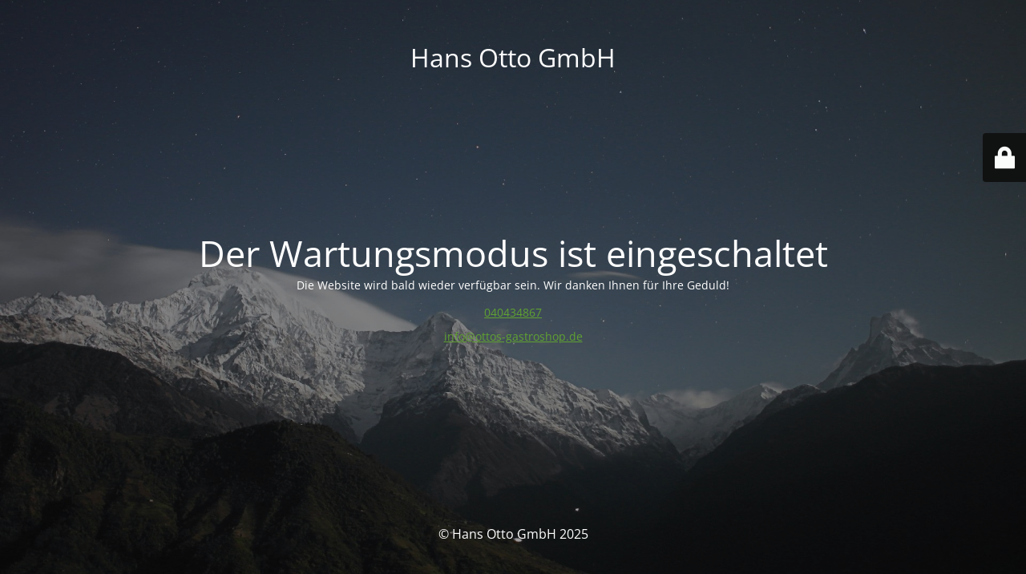

--- FILE ---
content_type: text/html; charset=UTF-8
request_url: https://www.ottos-gastroshop.de/117711_9/
body_size: 2050
content:
<!DOCTYPE html>
<html dir="ltr" lang="de"
	prefix="og: https://ogp.me/ns#" >
<head>
	<meta charset="UTF-8" />
	<title>Site is undergoing maintenance</title>	<link rel="icon" href="https://www.ottos-gastroshop.de/wp-content/uploads/Screenshot-2021-10-18-at-13-14-34-Hans-Otto-GmbH-100x100.png" sizes="32x32" />
<link rel="icon" href="https://www.ottos-gastroshop.de/wp-content/uploads/Screenshot-2021-10-18-at-13-14-34-Hans-Otto-GmbH.png" sizes="192x192" />
<link rel="apple-touch-icon" href="https://www.ottos-gastroshop.de/wp-content/uploads/Screenshot-2021-10-18-at-13-14-34-Hans-Otto-GmbH.png" />
<meta name="msapplication-TileImage" content="https://www.ottos-gastroshop.de/wp-content/uploads/Screenshot-2021-10-18-at-13-14-34-Hans-Otto-GmbH.png" />
	<meta name="viewport" content="width=device-width, maximum-scale=1, initial-scale=1, minimum-scale=1">
	<meta name="description" content=""/>
	<meta http-equiv="X-UA-Compatible" content="" />
	<meta property="og:site_name" content="Hans Otto GmbH - "/>
	<meta property="og:title" content="Site is undergoing maintenance"/>
	<meta property="og:type" content="Maintenance"/>
	<meta property="og:url" content="https://www.ottos-gastroshop.de"/>
	<meta property="og:description" content="Die Website wird bald wieder verfügbar sein. Wir danken Ihnen für Ihre Geduld!


 	040434867
 	info@ottos-gastroshop.de"/>
		<link rel="profile" href="http://gmpg.org/xfn/11" />
	<link rel="pingback" href="https://www.ottos-gastroshop.de/xmlrpc.php" />
	<link rel='stylesheet' id='mtnc-style-css'  href='https://www.ottos-gastroshop.de/wp-content/plugins/maintenance/load/css/style.css?ver=1756820632' type='text/css' media='all' />
<link rel='stylesheet' id='mtnc-fonts-css'  href='https://www.ottos-gastroshop.de/wp-content/plugins/maintenance/load/css/fonts.css?ver=1756820632' type='text/css' media='all' />
<style type="text/css">body {background-color: #111111}.preloader {background-color: #111111}body {font-family: Open Sans; }.site-title, .preloader i, .login-form, .login-form a.lost-pass, .btn-open-login-form, .site-content, .user-content-wrapper, .user-content, footer, .maintenance a{color: #ffffff;} a.close-user-content, #mailchimp-box form input[type="submit"], .login-form input#submit.button  {border-color:#ffffff} input[type="submit"]:hover{background-color:#ffffff} input:-webkit-autofill, input:-webkit-autofill:focus{-webkit-text-fill-color:#ffffff} body &gt; .login-form-container{background-color:#111111}.btn-open-login-form{background-color:#111111}input:-webkit-autofill, input:-webkit-autofill:focus{-webkit-box-shadow:0 0 0 50px #111111 inset}input[type='submit']:hover{color:#111111} #custom-subscribe #submit-subscribe:before{background-color:#111111} </style>    
    <!--[if IE]><script type="text/javascript" src="https://www.ottos-gastroshop.de/wp-content/plugins/maintenance/load/js/jquery.backstretch.min.js"></script><![endif]--><link rel="stylesheet" href="https://fonts.bunny.net/css?family=Open%20Sans:300,300italic,regular,italic,600,600italic,700,700italic,800,800italic:300"></head>

<body class="maintenance ">

<div class="main-container">
	<div class="preloader"><i class="fi-widget" aria-hidden="true"></i></div>	<div id="wrapper">
		<div class="center logotype">
			<header>
				<div class="logo-box istext" rel="home"><h1 class="site-title">Hans Otto GmbH</h1></div>			</header>
		</div>
		<div id="content" class="site-content">
			<div class="center">
                <h2 class="heading font-center" style="font-weight:300;font-style:normal">Der Wartungsmodus ist eingeschaltet</h2><div class="description" style="font-weight:300;font-style:normal"><p style="text-align: center">Die Website wird bald wieder verfügbar sein. Wir danken Ihnen für Ihre Geduld!</p>
<ul style="margin: 0px;padding: 0px;color: #757575;font-family: 'Open Sans', HelveticaNeue, 'Helvetica Neue', Helvetica, Arial, sans-serif;font-size: 14px">
<li class="strong" style="padding: 0px;margin: 0px;line-height: 30px;min-height: 30px;text-align: center"><a style="color: #60a231;background-color: transparent" href="tel:040434867">040434867</a></li>
<li class="strong" style="padding: 0px;margin: 0px;line-height: 30px;min-height: 30px;text-align: center"><a id="mailto" style="color: #60a231;background-color: transparent" href="mailto:info@ottos-gastroshop.de" target="_blank">info@ottos-gastroshop.de</a></li>
</ul>
</div>			</div>
		</div>
	</div> <!-- end wrapper -->
	<footer>
		<div class="center">
			<div style="font-weight:300;font-style:normal">© Hans Otto GmbH 2025</div>		</div>
	</footer>
					<picture class="bg-img">
						<img class="skip-lazy" src="https://www.ottos-gastroshop.de/wp-content/uploads/mt-sample-background.jpg">
		</picture>
	</div>

	<div class="login-form-container">
		<input type="hidden" id="mtnc_login_check" name="mtnc_login_check" value="4d4afa038d" /><input type="hidden" name="_wp_http_referer" value="/117711_9/" /><form id="login-form" class="login-form" method="post"><label>Benutzeranmeldung</label><span class="login-error"></span><span class="licon user-icon"><input type="text" name="log" id="log" value="" size="20" class="input username" placeholder="Benutzername" /></span><span class="picon pass-icon"><input type="password" name="pwd" id="login_password" value="" size="20" class="input password" placeholder="Passwort" /></span><a class="lost-pass" href="https://www.ottos-gastroshop.de/wp-login.php?action=lostpassword">Passwort zurücksetzen</a><input type="submit" class="button" name="submit" id="submit" value="Anmelden" /><input type="hidden" name="is_custom_login" value="1" /><input type="hidden" id="mtnc_login_check" name="mtnc_login_check" value="4d4afa038d" /><input type="hidden" name="_wp_http_referer" value="/117711_9/" /></form>		    <div id="btn-open-login-form" class="btn-open-login-form">
        <i class="fi-lock"></i>

    </div>
    <div id="btn-sound" class="btn-open-login-form sound">
        <i id="value_botton" class="fa fa-volume-off" aria-hidden="true"></i>
    </div>
    	</div>
<!--[if lte IE 10]>
<script type='text/javascript' src='https://www.ottos-gastroshop.de/wp-includes/js/jquery/jquery.min.js?ver=1' id='jquery_ie-js'></script>
<![endif]-->
<!--[if !IE]><!--><script type='text/javascript' src='https://www.ottos-gastroshop.de/wp-includes/js/jquery/jquery.min.js?ver=3.6.0' id='jquery-core-js'></script>
<script type='text/javascript' src='https://www.ottos-gastroshop.de/wp-includes/js/jquery/jquery-migrate.min.js?ver=3.3.2' id='jquery-migrate-js'></script>
<!--<![endif]--><script type='text/javascript' id='_frontend-js-extra'>
/* <![CDATA[ */
var mtnc_front_options = {"body_bg":"https:\/\/www.ottos-gastroshop.de\/wp-content\/uploads\/mt-sample-background.jpg","gallery_array":[],"blur_intensity":"5","font_link":["Open Sans:300,300italic,regular,italic,600,600italic,700,700italic,800,800italic:300"]};
/* ]]> */
</script>
<script type='text/javascript' src='https://www.ottos-gastroshop.de/wp-content/plugins/maintenance/load/js/jquery.frontend.js?ver=1756820632' id='_frontend-js'></script>

</body>
</html>
